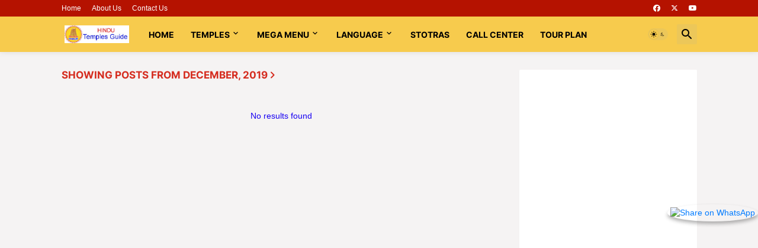

--- FILE ---
content_type: text/html; charset=utf-8
request_url: https://www.google.com/recaptcha/api2/aframe
body_size: 267
content:
<!DOCTYPE HTML><html><head><meta http-equiv="content-type" content="text/html; charset=UTF-8"></head><body><script nonce="uYr8R_1j9-eO7H-_9Ihz4g">/** Anti-fraud and anti-abuse applications only. See google.com/recaptcha */ try{var clients={'sodar':'https://pagead2.googlesyndication.com/pagead/sodar?'};window.addEventListener("message",function(a){try{if(a.source===window.parent){var b=JSON.parse(a.data);var c=clients[b['id']];if(c){var d=document.createElement('img');d.src=c+b['params']+'&rc='+(localStorage.getItem("rc::a")?sessionStorage.getItem("rc::b"):"");window.document.body.appendChild(d);sessionStorage.setItem("rc::e",parseInt(sessionStorage.getItem("rc::e")||0)+1);localStorage.setItem("rc::h",'1768636542781');}}}catch(b){}});window.parent.postMessage("_grecaptcha_ready", "*");}catch(b){}</script></body></html>